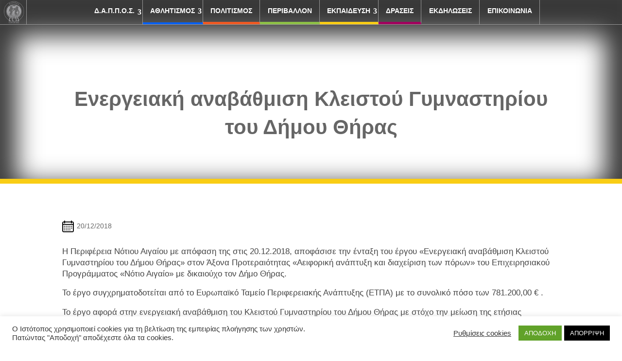

--- FILE ---
content_type: text/html; charset=UTF-8
request_url: https://dappos-santorini.com/energeiaki-anavathmisi-kleistou-gymnastiriou-tou-dimou-thiras/
body_size: 23479
content:
<!DOCTYPE html><html lang="el"><head><meta charset="UTF-8" /><meta http-equiv="X-UA-Compatible" content="IE=edge"><link rel="pingback" href="https://tapthiras.gr/xmlrpc.php" /> <script defer src="[data-uri]"></script> <script defer src="[data-uri]"></script><meta name='robots' content='index, follow, max-image-preview:large, max-snippet:-1, max-video-preview:-1' /><title>Ενεργειακή αναβάθμιση Κλειστού Γυμναστηρίου του Δήμου Θήρας - Δ.Α.Π.Π.Ο.Σ</title><link rel="canonical" href="https://tapthiras.gr/energeiaki-anavathmisi-kleistou-gymnastiriou-tou-dimou-thiras/" /><meta property="og:locale" content="el_GR" /><meta property="og:type" content="article" /><meta property="og:title" content="Ενεργειακή αναβάθμιση Κλειστού Γυμναστηρίου του Δήμου Θήρας - Δ.Α.Π.Π.Ο.Σ" /><meta property="og:description" content="Η Περιφέρεια Νότιου Αιγαίου με απόφαση της στις 20.12.2018, αποφάσισε την ένταξη του έργου «Ενεργειακή αναβάθμιση Κλειστού Γυμναστηρίου του Δήμου Θήρας» στον Άξονα Προτεραιότητας «Αειφορική ανάπτυξη και διαχείριση των πόρων» [&hellip;]" /><meta property="og:url" content="https://tapthiras.gr/energeiaki-anavathmisi-kleistou-gymnastiriou-tou-dimou-thiras/" /><meta property="og:site_name" content="Δ.Α.Π.Π.Ο.Σ" /><meta property="article:published_time" content="2018-12-20T16:53:43+00:00" /><meta property="article:modified_time" content="2021-07-02T07:57:55+00:00" /><meta property="og:image" content="https://tapthiras.gr/wp-content/uploads/2020/11/121816439_1017169382069101_4254027231916985487_n.jpg" /><meta property="og:image:width" content="891" /><meta property="og:image:height" content="960" /><meta property="og:image:type" content="image/jpeg" /><meta name="author" content="dappossantorini" /><meta name="twitter:card" content="summary_large_image" /><meta name="twitter:label1" content="Συντάχθηκε από" /><meta name="twitter:data1" content="dappossantorini" /><meta name="twitter:label2" content="Εκτιμώμενος χρόνος ανάγνωσης" /><meta name="twitter:data2" content="2 λεπτά" /> <script type="application/ld+json" class="yoast-schema-graph">{"@context":"https://schema.org","@graph":[{"@type":"WebPage","@id":"https://tapthiras.gr/energeiaki-anavathmisi-kleistou-gymnastiriou-tou-dimou-thiras/","url":"https://tapthiras.gr/energeiaki-anavathmisi-kleistou-gymnastiriou-tou-dimou-thiras/","name":"Ενεργειακή αναβάθμιση Κλειστού Γυμναστηρίου του Δήμου Θήρας - Δ.Α.Π.Π.Ο.Σ","isPartOf":{"@id":"https://tapthiras.gr/#website"},"primaryImageOfPage":{"@id":"https://tapthiras.gr/energeiaki-anavathmisi-kleistou-gymnastiriou-tou-dimou-thiras/#primaryimage"},"image":{"@id":"https://tapthiras.gr/energeiaki-anavathmisi-kleistou-gymnastiriou-tou-dimou-thiras/#primaryimage"},"thumbnailUrl":"https://tapthiras.gr/wp-content/uploads/2020/11/121816439_1017169382069101_4254027231916985487_n.jpg","datePublished":"2018-12-20T16:53:43+00:00","dateModified":"2021-07-02T07:57:55+00:00","author":{"@id":"https://tapthiras.gr/#/schema/person/86bdf68aa959e7d03ef06aa9fbbfb1b1"},"breadcrumb":{"@id":"https://tapthiras.gr/energeiaki-anavathmisi-kleistou-gymnastiriou-tou-dimou-thiras/#breadcrumb"},"inLanguage":"el","potentialAction":[{"@type":"ReadAction","target":["https://tapthiras.gr/energeiaki-anavathmisi-kleistou-gymnastiriou-tou-dimou-thiras/"]}]},{"@type":"ImageObject","inLanguage":"el","@id":"https://tapthiras.gr/energeiaki-anavathmisi-kleistou-gymnastiriou-tou-dimou-thiras/#primaryimage","url":"https://tapthiras.gr/wp-content/uploads/2020/11/121816439_1017169382069101_4254027231916985487_n.jpg","contentUrl":"https://tapthiras.gr/wp-content/uploads/2020/11/121816439_1017169382069101_4254027231916985487_n.jpg","width":891,"height":960},{"@type":"BreadcrumbList","@id":"https://tapthiras.gr/energeiaki-anavathmisi-kleistou-gymnastiriou-tou-dimou-thiras/#breadcrumb","itemListElement":[{"@type":"ListItem","position":1,"name":"Home","item":"https://tapthiras.gr/"},{"@type":"ListItem","position":2,"name":"Ενεργειακή αναβάθμιση Κλειστού Γυμναστηρίου του Δήμου Θήρας"}]},{"@type":"WebSite","@id":"https://tapthiras.gr/#website","url":"https://tapthiras.gr/","name":"Δ.Α.Π.Π.Ο.Σ","description":"Δημοτικός Αθλητικός Πολιτιστικός Περιβαλλοντικός Οργανισμός Σαντορίνης","potentialAction":[{"@type":"SearchAction","target":{"@type":"EntryPoint","urlTemplate":"https://tapthiras.gr/?s={search_term_string}"},"query-input":"required name=search_term_string"}],"inLanguage":"el"},{"@type":"Person","@id":"https://tapthiras.gr/#/schema/person/86bdf68aa959e7d03ef06aa9fbbfb1b1","name":"dappossantorini","image":{"@type":"ImageObject","inLanguage":"el","@id":"https://tapthiras.gr/#/schema/person/image/","url":"https://secure.gravatar.com/avatar/48c2449574febd5bda75c48086686b8c?s=96&d=mm&r=g","contentUrl":"https://secure.gravatar.com/avatar/48c2449574febd5bda75c48086686b8c?s=96&d=mm&r=g","caption":"dappossantorini"},"url":"https://tapthiras.gr/author/dappossantorini/"}]}</script> <link rel='dns-prefetch' href='//tapthiras.gr' /><link rel='dns-prefetch' href='//cdn.jsdelivr.net' /><link rel='dns-prefetch' href='//fonts.googleapis.com' /><link rel="alternate" type="application/rss+xml" title="Ροή RSS &raquo; Δ.Α.Π.Π.Ο.Σ" href="https://tapthiras.gr/feed/" /><link rel="alternate" type="application/rss+xml" title="Ροή Σχολίων &raquo; Δ.Α.Π.Π.Ο.Σ" href="https://tapthiras.gr/comments/feed/" /><link rel="alternate" type="text/calendar" title="Δ.Α.Π.Π.Ο.Σ &raquo; iCal Feed" href="https://tapthiras.gr/ekdiloseis/?ical=1" /><link rel="alternate" type="application/rss+xml" title="Ροή Σχολίων Δ.Α.Π.Π.Ο.Σ &raquo; Ενεργειακή αναβάθμιση Κλειστού Γυμναστηρίου του Δήμου Θήρας" href="https://tapthiras.gr/energeiaki-anavathmisi-kleistou-gymnastiriou-tou-dimou-thiras/feed/" /> <script defer src="[data-uri]"></script> <meta content="Divi Child v.1.0.0" name="generator"/><style type="text/css">img.wp-smiley,
img.emoji {
	display: inline !important;
	border: none !important;
	box-shadow: none !important;
	height: 1em !important;
	width: 1em !important;
	margin: 0 0.07em !important;
	vertical-align: -0.1em !important;
	background: none !important;
	padding: 0 !important;
}</style><link rel='stylesheet' id='mec-select2-style-css' href='https://tapthiras.gr/wp-content/plugins/modern-events-calendar/assets/packages/select2/select2.min.css?ver=5.15.0' type='text/css' media='all' /><link rel='stylesheet' id='mec-font-icons-css' href='https://tapthiras.gr/wp-content/cache/autoptimize/autoptimize_single_1c9c25ab8ae0ce5dbdb98cd0808e973a.php?ver=6.2.8' type='text/css' media='all' /><link rel='stylesheet' id='mec-frontend-style-css' href='https://tapthiras.gr/wp-content/plugins/modern-events-calendar/assets/css/frontend.min.css?ver=5.15.0' type='text/css' media='all' /><link rel='stylesheet' id='mec-tooltip-style-css' href='https://tapthiras.gr/wp-content/cache/autoptimize/autoptimize_single_b15ef24270546e5fe896d3ea387ea134.php?ver=6.2.8' type='text/css' media='all' /><link rel='stylesheet' id='mec-tooltip-shadow-style-css' href='https://tapthiras.gr/wp-content/plugins/modern-events-calendar/assets/packages/tooltip/tooltipster-sideTip-shadow.min.css?ver=6.2.8' type='text/css' media='all' /><link rel='stylesheet' id='mec-featherlight-style-css' href='https://tapthiras.gr/wp-content/cache/autoptimize/autoptimize_single_513382a9289a46f26896cd7c42ae34dc.php?ver=6.2.8' type='text/css' media='all' /><link rel='stylesheet' id='mec-lity-style-css' href='https://tapthiras.gr/wp-content/plugins/modern-events-calendar/assets/packages/lity/lity.min.css?ver=6.2.8' type='text/css' media='all' /><link rel='stylesheet' id='contact-form-7-css' href='https://tapthiras.gr/wp-content/cache/autoptimize/autoptimize_single_0e4a098f3f6e3faede64db8b9da80ba2.php?ver=5.7.7' type='text/css' media='all' /><link rel='stylesheet' id='cookie-law-info-css' href='https://tapthiras.gr/wp-content/cache/autoptimize/autoptimize_single_20e8490fab0dcf7557a5c8b54494db6f.php?ver=3.2.4' type='text/css' media='all' /><link rel='stylesheet' id='cookie-law-info-gdpr-css' href='https://tapthiras.gr/wp-content/cache/autoptimize/autoptimize_single_359aca8a88b2331aa34ac505acad9911.php?ver=3.2.4' type='text/css' media='all' /><link rel='stylesheet' id='wpa-css-css' href='https://tapthiras.gr/wp-content/cache/autoptimize/autoptimize_single_a0b823f7ab1f0a3a563fb10c3664d2a6.php?ver=2.2.02' type='text/css' media='all' /><link rel='stylesheet' id='wp-pagenavi-css' href='https://tapthiras.gr/wp-content/cache/autoptimize/autoptimize_single_73d29ecb3ae4eb2b78712fab3a46d32d.php?ver=2.70' type='text/css' media='all' /><link rel='stylesheet' id='parent-style-css' href='https://tapthiras.gr/wp-content/cache/autoptimize/autoptimize_single_d5b79169b9937012b0f2666aef17e396.php?ver=6.2.8' type='text/css' media='all' /><link rel='stylesheet' id='divi-style-css' href='https://tapthiras.gr/wp-content/cache/autoptimize/autoptimize_single_179f2673d57224f93e3a3dad5f3e57b1.php?ver=6.2.8' type='text/css' media='all' /><link rel='stylesheet' id='et-builder-googlefonts-cached-css' href='https://fonts.googleapis.com/css?family=Play%3Aregular%2C700&#038;ver=6.2.8#038;subset=latin,latin-ext' type='text/css' media='all' /><link rel='stylesheet' id='fancybox-css' href='https://tapthiras.gr/wp-content/plugins/easy-fancybox/fancybox/1.5.4/jquery.fancybox.min.css?ver=6.2.8' type='text/css' media='screen' /><style id='fancybox-inline-css' type='text/css'>#fancybox-outer{background:#ffffff}#fancybox-content{background:#ffffff;border-color:#ffffff;color:#000000;}#fancybox-title,#fancybox-title-float-main{color:#fff}</style><link rel='stylesheet' id='divi-child-style-css' href='https://tapthiras.gr/wp-content/cache/autoptimize/autoptimize_single_179f2673d57224f93e3a3dad5f3e57b1.php?ver=0.0.8' type='text/css' media='all' /><link rel='stylesheet' id='dashicons-css' href='https://tapthiras.gr/wp-includes/css/dashicons.min.css?ver=6.2.8' type='text/css' media='all' /> <script type='text/javascript' src='https://tapthiras.gr/wp-includes/js/jquery/jquery.min.js?ver=3.6.4' id='jquery-core-js'></script> <script defer type='text/javascript' src='https://tapthiras.gr/wp-includes/js/jquery/jquery-migrate.min.js?ver=3.4.0' id='jquery-migrate-js'></script> <script defer id="mec-frontend-script-js-extra" src="[data-uri]"></script> <script defer type='text/javascript' src='https://tapthiras.gr/wp-content/cache/autoptimize/autoptimize_single_a6bf50dc1358a3df971bc1ed3856a64d.php?ver=5.15.0' id='mec-frontend-script-js'></script> <script defer type='text/javascript' src='https://tapthiras.gr/wp-content/cache/autoptimize/autoptimize_single_df87e9607d28da34c4977218df375aba.php?ver=5.15.0' id='mec-events-script-js'></script> <script defer id="cookie-law-info-js-extra" src="[data-uri]"></script> <script defer type='text/javascript' src='https://tapthiras.gr/wp-content/cache/autoptimize/autoptimize_single_c5592a6fda4d0b779f56db2d5ddac010.php?ver=3.2.4' id='cookie-law-info-js'></script> <script defer type='text/javascript' src='//cdn.jsdelivr.net/npm/es6-promise@4/dist/es6-promise.auto.min.js?ver=6.2.8' id='es6-promise-js'></script> <script defer id="et-core-api-spam-recaptcha-js-extra" src="[data-uri]"></script> <script defer type='text/javascript' src='https://tapthiras.gr/wp-content/cache/autoptimize/autoptimize_single_92dc42790a6d4f5f3b673548025baa03.php?ver=6.2.8' id='et-core-api-spam-recaptcha-js'></script> <link rel="https://api.w.org/" href="https://tapthiras.gr/wp-json/" /><link rel="alternate" type="application/json" href="https://tapthiras.gr/wp-json/wp/v2/posts/3169" /><link rel="EditURI" type="application/rsd+xml" title="RSD" href="https://tapthiras.gr/xmlrpc.php?rsd" /><link rel="wlwmanifest" type="application/wlwmanifest+xml" href="https://tapthiras.gr/wp-includes/wlwmanifest.xml" /><meta name="generator" content="WordPress 6.2.8" /><link rel='shortlink' href='https://tapthiras.gr/?p=3169' /><link rel="alternate" type="application/json+oembed" href="https://tapthiras.gr/wp-json/oembed/1.0/embed?url=https%3A%2F%2Ftapthiras.gr%2Fenergeiaki-anavathmisi-kleistou-gymnastiriou-tou-dimou-thiras%2F" /><link rel="alternate" type="text/xml+oembed" href="https://tapthiras.gr/wp-json/oembed/1.0/embed?url=https%3A%2F%2Ftapthiras.gr%2Fenergeiaki-anavathmisi-kleistou-gymnastiriou-tou-dimou-thiras%2F&#038;format=xml" /><meta name="et-api-version" content="v1"><meta name="et-api-origin" content="https://tapthiras.gr"><link rel="https://theeventscalendar.com/" href="https://tapthiras.gr/wp-json/tribe/tickets/v1/" /><meta name="tec-api-version" content="v1"><meta name="tec-api-origin" content="https://tapthiras.gr"><link rel="alternate" href="https://tapthiras.gr/wp-json/tribe/events/v1/" /><script defer type="text/javascript" src="//tapthiras.gr/?wordfence_syncAttackData=1769975163.2485"></script><meta name="viewport" content="width=device-width, initial-scale=1.0, maximum-scale=1.0, user-scalable=0" /><link rel="icon" href="https://tapthiras.gr/wp-content/uploads/2020/11/cropped-logo-1-32x32.png" sizes="32x32" /><link rel="icon" href="https://tapthiras.gr/wp-content/uploads/2020/11/cropped-logo-1-192x192.png" sizes="192x192" /><link rel="apple-touch-icon" href="https://tapthiras.gr/wp-content/uploads/2020/11/cropped-logo-1-180x180.png" /><meta name="msapplication-TileImage" content="https://tapthiras.gr/wp-content/uploads/2020/11/cropped-logo-1-270x270.png" /><link rel="stylesheet" id="et-divi-customizer-global-cached-inline-styles" href="https://tapthiras.gr/wp-content/et-cache/global/et-divi-customizer-global-17273515046389.min.css" onerror="et_core_page_resource_fallback(this, true)" onload="et_core_page_resource_fallback(this)" /><link rel="stylesheet" id="et-core-unified-tb-828-3169-cached-inline-styles" href="https://tapthiras.gr/wp-content/et-cache/3169/et-core-unified-tb-828-3169-17274012187266.min.css" onerror="et_core_page_resource_fallback(this, true)" onload="et_core_page_resource_fallback(this)" /> <script defer src="https://www.googletagmanager.com/gtag/js?id=G-2NYGT4PMXW"></script> <script defer src="[data-uri]"></script> </head><body class="post-template-default single single-post postid-3169 single-format-standard et-tb-has-template et-tb-has-body tribe-no-js et_pb_button_helper_class et_fullwidth_nav et_fixed_nav et_show_nav et_primary_nav_dropdown_animation_fade et_secondary_nav_dropdown_animation_fade et_header_style_left et_pb_footer_columns4 et_cover_background et_pb_gutter osx et_pb_gutters3 et_divi_theme et-db et_minified_js et_minified_css tribe-theme-divi"><div id="page-container"><header id="main-header" data-height-onload="100"><div class="container clearfix et_menu_container"><div class="logo_container"> <span class="logo_helper"></span> <a href="https://tapthiras.gr/"> <img src="https://dappos-santorini.com/wp-content/uploads/2020/11/logo-1.png" alt="Δ.Α.Π.Π.Ο.Σ" id="logo" data-height-percentage="100" /> </a></div><div id="et-top-navigation" data-height="100" data-fixed-height="60"><nav id="top-menu-nav"><ul id="top-menu" class="nav"><li id="menu-item-1552" class="menu-item menu-item-type-custom menu-item-object-custom menu-item-has-children menu-item-1552"><a href="https://dappos-santorini.com/">Δ.Α.Π.Π.Ο.Σ.</a><ul class="sub-menu"><li id="menu-item-1551" class="menu-item menu-item-type-post_type menu-item-object-page menu-item-1551"><a href="https://tapthiras.gr/orama/">Όραμα</a></li><li id="menu-item-1550" class="menu-item menu-item-type-post_type menu-item-object-page menu-item-1550"><a href="https://tapthiras.gr/dioikisi/">Διοίκηση</a></li><li id="menu-item-88" class="menu-item menu-item-type-taxonomy menu-item-object-category current-post-ancestor current-menu-parent current-post-parent menu-item-88"><a href="https://tapthiras.gr/category/organismos/">Οργανισμός</a></li></ul></li><li id="menu-item-79" class="menu-item menu-item-type-taxonomy menu-item-object-category menu-item-has-children menu-item-79"><a href="https://tapthiras.gr/category/athlitismos/">ΑΘΛΗΤΙΣΜΟΣ</a><ul class="sub-menu"><li id="menu-item-80" class="menu-item menu-item-type-taxonomy menu-item-object-category menu-item-80"><a href="https://tapthiras.gr/category/athlitismos/basketball/">Basketball</a></li><li id="menu-item-83" class="menu-item menu-item-type-taxonomy menu-item-object-category menu-item-83"><a href="https://tapthiras.gr/category/athlitismos/podosfairo/">Ποδόσφαιρο</a></li><li id="menu-item-81" class="menu-item menu-item-type-taxonomy menu-item-object-category menu-item-81"><a href="https://tapthiras.gr/category/athlitismos/volley/">Βόλεϊ</a></li><li id="menu-item-84" class="menu-item menu-item-type-taxonomy menu-item-object-category menu-item-84"><a href="https://tapthiras.gr/category/athlitismos/programmata-ekgymnasis/">Προγράμματα εκγύμνασης</a></li><li id="menu-item-2826" class="menu-item menu-item-type-taxonomy menu-item-object-category menu-item-2826"><a href="https://tapthiras.gr/category/athlitismos/alla-sports/">Άλλα σπορ</a></li></ul></li><li id="menu-item-87" class="menu-item menu-item-type-taxonomy menu-item-object-category menu-item-87"><a href="https://tapthiras.gr/category/politismos/">ΠΟΛΙΤΙΣΜΟΣ</a></li><li id="menu-item-86" class="menu-item menu-item-type-taxonomy menu-item-object-category menu-item-86"><a href="https://tapthiras.gr/category/perivallon/">ΠΕΡΙΒΑΛΛΟΝ</a></li><li id="menu-item-1553" class="menu-item menu-item-type-taxonomy menu-item-object-category menu-item-has-children menu-item-1553"><a href="https://tapthiras.gr/category/ekpaideusi/">ΕΚΠΑΙΔΕΥΣΗ</a><ul class="sub-menu"><li id="menu-item-1554" class="menu-item menu-item-type-taxonomy menu-item-object-category menu-item-1554"><a href="https://tapthiras.gr/category/ekpaideusi/kykloforiaki-agogi/">Κυκλοφοριακή αγωγή</a></li><li id="menu-item-1555" class="menu-item menu-item-type-taxonomy menu-item-object-category menu-item-1555"><a href="https://tapthiras.gr/category/ekpaideusi/mousiki-kai-xoros/">Μουσική και Χορός</a></li><li id="menu-item-1556" class="menu-item menu-item-type-taxonomy menu-item-object-category menu-item-1556"><a href="https://tapthiras.gr/category/ekpaideusi/perivallontiki-agogi/">Περιβαλλοντική αγωγή</a></li></ul></li><li id="menu-item-85" class="menu-item menu-item-type-taxonomy menu-item-object-category menu-item-85"><a href="https://tapthiras.gr/category/draseis/">ΔΡΑΣΕΙΣ</a></li><li id="menu-item-89" class="menu-item menu-item-type-custom menu-item-object-custom menu-item-89"><a href="https://dappos-santorini.com/ekdiloseis">ΕΚΔΗΛΩΣΕΙΣ</a></li><li id="menu-item-75" class="menu-item menu-item-type-post_type menu-item-object-page menu-item-75"><a href="https://tapthiras.gr/epikoinonia/">ΕΠΙΚΟΙΝΩΝΙΑ</a></li></ul></nav><div id="et_mobile_nav_menu"><div class="mobile_nav closed"> <span class="select_page">Επιλογή Σελίδας</span> <span class="mobile_menu_bar mobile_menu_bar_toggle"></span></div></div></div></div><div class="et_search_outer"><div class="container et_search_form_container"><form role="search" method="get" class="et-search-form" action="https://tapthiras.gr/"> <input type="search" class="et-search-field" placeholder="Αναζήτηση &hellip;" value="" name="s" title="Αναζήτηση για:" /></form> <span class="et_close_search_field"></span></div></div></header><div id="et-main-area"><div id="main-content"><div id="et-boc" class="et-boc"><div class="et-l et-l--body"><div class="et_builder_inner_content et_pb_gutters3"><div id="syllogos_post_cover" class="et_pb_section et_pb_section_0_tb_body post_cover et_pb_with_background et_section_regular" ><div class="et_pb_row et_pb_row_0_tb_body"><div class="et_pb_column et_pb_column_4_4 et_pb_column_0_tb_body  et_pb_css_mix_blend_mode_passthrough et-last-child"><div class="et_pb_module et_pb_text et_pb_text_0_tb_body  et_pb_text_align_center et_pb_bg_layout_light"><div class="et_pb_text_inner">Ενεργειακή αναβάθμιση Κλειστού Γυμναστηρίου του Δήμου Θήρας</div></div></div></div></div><div class="et_pb_section et_pb_section_1_tb_body et_section_regular" ><div class="et_pb_row et_pb_row_1_tb_body"><div class="et_pb_column et_pb_column_4_4 et_pb_column_1_tb_body  et_pb_css_mix_blend_mode_passthrough et-last-child"><div class="et_pb_module et_pb_text et_pb_text_1_tb_body date_meta  et_pb_text_align_left et_pb_bg_layout_light"><div class="et_pb_text_inner">20/12/2018</div></div><div class="et_pb_module et_pb_post_content et_pb_post_content_0_tb_body post_content"><p>Η Περιφέρεια Νότιου Αιγαίου με απόφαση της στις 20.12.2018, αποφάσισε την ένταξη του έργου «Ενεργειακή αναβάθμιση Κλειστού Γυμναστηρίου του Δήμου Θήρας» στον Άξονα Προτεραιότητας «Αειφορική ανάπτυξη και διαχείριση των πόρων» του Επιχειρησιακού Προγράμματος «Νότιο Αιγαίο» με δικαιούχο τον Δήμο Θήρας.</p><p>Το έργο συγχρηματοδοτείται από το Ευρωπαϊκό Ταμείο Περιφερειακής Ανάπτυξης (ΕΤΠΑ) με το συνολικό πόσο των 781.200,00 € .</p><p>Το έργο αφορά στην ενεργειακή αναβάθμιση του Κλειστού Γυμναστηρίου του Δήμου Θήρας με στόχο την μείωση της ετήσιας κατανάλωσης πρωτογενούς ενέργειας των δημόσιων κτιρίων. Τα συγκεκριμένα κτίρια είναι γνωστά για τις υψηλές ενεργειακές τους απαιτήσεις, κυρίως σε κλιματισμό, λόγω του μεγάλου ύψους του αγωνιστικού χώρου. Ένεκα και της μεγάλης χρήσης του γυμναστηρίου, η απαίτηση για ενεργειακή και ποιοτική αναβάθμιση είναι επιτακτική.</p><p>Ο εργασίες που περιλαμβάνονται στην πράξη για την ενεργειακή αναβάθμιση του κτιρίου 2.350τμ από την ενεργειακή κατηγορία Δ στην κατηγορία Β+ είναι θερμομόνωση των τοίχων του γυμναστηρίου, αντικατάσταση των υφιστάμενων κουφωμάτων με νέα ενεργειακά, αντικατάσταση των ψυκτών που είναι εκτός λειτουργίας με έναν νέο υψηλής απόδοσης, εγκατάσταση ηλιακών συλλεκτών και Α/Θ για την παραγωγή του ζεστού νερού, εγκατάσταση Φ/Β πάνελ ονομαστικής ισχύος 10kWp, αλλαγή των φωτιστικών με νέα τεχνολογίας LED και εφαρμογή διατάξεων αυτοματισμού στην υφιστάμενη Κεντρική Κλιματιστική Μονάδα με στόχο την εξοικονόμηση ενέργειας.</p><p>Ακολουθεί η Απόφαση με θέμα: Ένταξη της Πράξης «Ενεργειακή αναβάθμιση κλειστού γυμναστηρίου του Δήμου Θήρας» με Κωδικό ΟΠΣ 5030511 στο Επιχειρησιακό Πρόγραμμα «Νότιο Αιγαίο 2014-2020».</p><p><a href="https://dappos-santorini.com/wp-content/uploads/2021/07/A_4173_20122018_Απόφαση-Ένταξης-5030511_6Ο7Γ7ΛΞ-ΥΡΟ.pdf" target="_blank" rel="noopener">Ένταξη της Πράξης «Ενεργειακή αναβάθμιση κλειστού γυμναστηρίου του Δήμου Θήρας» με Κωδικό ΟΠΣ 5030511 στο Επιχειρησιακό Πρόγραμμα «Νότιο Αιγαίο 2014-2020»</a></p><p>&nbsp;</p></div></div></div></div><div class="et_pb_section et_pb_section_2_tb_body posts_highlights_wrapper et_section_regular" ><div class="et_pb_row et_pb_row_2_tb_body"><div class="et_pb_column et_pb_column_4_4 et_pb_column_2_tb_body  et_pb_css_mix_blend_mode_passthrough et-last-child"><div class="et_pb_module et_pb_text et_pb_text_2_tb_body  et_pb_text_align_left et_pb_bg_layout_light"><div class="et_pb_text_inner"><h4 style="text-align: center;color:#f9cd15;">ΣΥΛΛΟΓΟΣ</h4><h3 style="text-align: center;">ΤΑ ΤΕΛΕΥΤΑΙΑ</h3></div></div><div class="et_pb_module et_pb_blog_0_tb_body posts_highlights et_pb_posts et_pb_bg_layout_light "><div class="et_pb_ajax_pagination_container"><article id="post-10780" class="et_pb_post clearfix et_pb_blog_item_0_0 post-10780 post type-post status-publish format-standard has-post-thumbnail hentry category-athlitismos category-alla-sports category-organismos"> <a href="https://tapthiras.gr/synantisi-ekprosopon-tou-dimou-thiras-me-ekprosopous-ti-p-o-mouatai/" class="entry-featured-image-url"><img src="https://tapthiras.gr/wp-content/uploads/2024/02/Συνάντηση-με-Π.Ο-Μουάιτάι-1080x675.jpg" alt="Συνάντηση Εκπροσώπων του Δήμου Θήρας με εκπροσώπους τη Π.Ο Μουάτάι" class="" width='1080' height='675' /></a><div class="content_wrapper"><h2 class="entry-title"><a href="https://tapthiras.gr/synantisi-ekprosopon-tou-dimou-thiras-me-ekprosopous-ti-p-o-mouatai/">Συνάντηση Εκπροσώπων του Δήμου Θήρας με εκπροσώπους τη Π.Ο Μουάτάι</a></h2><p class="post-meta"><span class="published">Φεβ 15, 2024</span> | 0 Σχόλια</p><div class="post-content"><div class="post-content-inner et_multi_view_hidden"><p>Την ευκαιρία να πραγματοποιήσουν μία συνάντηση γνωριμίας με εκπροσώπους της Πανελλήνιας Ομοσπονδίας Μουάτάι είχαν ο κ. Ζώτος Νίκος και ο κ. Κατσίπης...</p></div></div></div></article><article id="post-10749" class="et_pb_post clearfix et_pb_blog_item_0_1 post-10749 post type-post status-publish format-standard has-post-thumbnail hentry category-athlitismos category-volley category-organismos"> <a href="https://tapthiras.gr/sygcharitiria-stis-neanides-tou-a-o-thiras/" class="entry-featured-image-url"><img src="https://tapthiras.gr/wp-content/uploads/2024/02/F4-k.20-ΑΟ-Θήρας-1080x675.jpg" alt="Συγχαρητήρια στις Νεάνιδες του Α.Ο Θήρας" class="" width='1080' height='675' /></a><div class="content_wrapper"><h2 class="entry-title"><a href="https://tapthiras.gr/sygcharitiria-stis-neanides-tou-a-o-thiras/">Συγχαρητήρια στις Νεάνιδες του Α.Ο Θήρας</a></h2><p class="post-meta"><span class="published">Φεβ 12, 2024</span> | 0 Σχόλια</p><div class="post-content"><div class="post-content-inner et_multi_view_hidden"><p>Ο Αντιδήμαρχος Πολιτισμού και Αθλητισμού του Δήμου Θήρας κ. Τζούρος Ελευθέριος συγχαίρει τις αθλήτριες, το τεχνικό επιτελείο και τη Διοίκηση του Α.Ο...</p></div></div></div></article><article id="post-10563" class="et_pb_post clearfix et_pb_blog_item_0_2 post-10563 post type-post status-publish format-standard has-post-thumbnail hentry category-draseis category-organismos"> <a href="https://tapthiras.gr/o-antidimarchos-politismou-athlitismou-sti-kopi-pitas-tis-a-e-s/" class="entry-featured-image-url"><img src="https://tapthiras.gr/wp-content/uploads/2024/01/2024.01.23-1080x675.jpg" alt="Ο Αντιδήμαρχος Πολιτισμού &#038; Αθλητισμού στη κοπή πίτας της Α.Ε.Σ" class="" width='1080' height='675' /></a><div class="content_wrapper"><h2 class="entry-title"><a href="https://tapthiras.gr/o-antidimarchos-politismou-athlitismou-sti-kopi-pitas-tis-a-e-s/">Ο Αντιδήμαρχος Πολιτισμού &#038; Αθλητισμού στη κοπή πίτας της Α.Ε.Σ</a></h2><p class="post-meta"><span class="published">Ιαν 23, 2024</span> | 0 Σχόλια</p><div class="post-content"><div class="post-content-inner et_multi_view_hidden"><p>Στην τελετή της κοπής της πρωτοχρονιάτικης πίτας της Αθλητικής Ένωσης Σαντορίνης βρέθηκε το Σάββατο 20 Ιανουαρίου 2024 ο Αντιδήμαρχος Πολιτισμού,...</p></div></div></div></article></div></div></div></div></div></div></div></div></div><footer id="main-footer"><div class="container"><div id="footer-widgets" class="clearfix"><div class="footer-widget"><div id="text-2" class="fwidget et_pb_widget widget_text"><div class="textwidget"><p><img decoding="async" loading="lazy" class="wp-image-90 size-thumbnail aligncenter" src="https://dappos-santorini.com/wp-content/uploads/2020/11/logo-1-150x150.png" alt="" width="150" height="150" /></p></div></div></div><div class="footer-widget"><div id="text-3" class="fwidget et_pb_widget widget_text"><div class="textwidget"><p>Δημοτικός Αθλητικός Πολιτιστικός Περιβαλλοντικός Οργανισμός Σαντορίνης</p><p>Καρτεράδος, Θήρα<br /> ΤΚ 84700</p><p><a href="mailto:info@dappos-santorini.com">info@dappos-santorini.com</a></p><p>Τηλ: <a href="tel:2286024828">2286 024828</a><br /> Fax: 2286 024317</p><p>Ωράριο λειτουργίας γραμματείας: <strong>Καθημερινά από τις 08.30-15:00.</strong></p></div></div></div><div class="footer-widget"><div id="custom_html-3" class="widget_text fwidget et_pb_widget widget_custom_html"><div class="textwidget custom-html-widget"><h3 style="color: #fff">Ακολουθήστε μας</h3><br><div class="social"><ul><li><a href="https://www.facebook.com/dappos.gr" target="_blank" rel="noopener"><i class="fa fa-facebook"></i></a></li><li><a href="https://www.instagram.com/dappos_santorini/?hl=en" target="_blank" rel="noopener"><i class="fa fa-instagram"></i></a></li></ul></div></div></div></div><div class="footer-widget"></div></div></div><div id="et-footer-nav"><div class="container"><ul id="menu-main-el" class="bottom-nav"><li class="menu-item menu-item-type-custom menu-item-object-custom menu-item-1552"><a href="https://dappos-santorini.com/">Δ.Α.Π.Π.Ο.Σ.</a></li><li class="menu-item menu-item-type-taxonomy menu-item-object-category menu-item-79"><a href="https://tapthiras.gr/category/athlitismos/">ΑΘΛΗΤΙΣΜΟΣ</a></li><li class="menu-item menu-item-type-taxonomy menu-item-object-category menu-item-87"><a href="https://tapthiras.gr/category/politismos/">ΠΟΛΙΤΙΣΜΟΣ</a></li><li class="menu-item menu-item-type-taxonomy menu-item-object-category menu-item-86"><a href="https://tapthiras.gr/category/perivallon/">ΠΕΡΙΒΑΛΛΟΝ</a></li><li class="menu-item menu-item-type-taxonomy menu-item-object-category menu-item-1553"><a href="https://tapthiras.gr/category/ekpaideusi/">ΕΚΠΑΙΔΕΥΣΗ</a></li><li class="menu-item menu-item-type-taxonomy menu-item-object-category menu-item-85"><a href="https://tapthiras.gr/category/draseis/">ΔΡΑΣΕΙΣ</a></li><li class="menu-item menu-item-type-custom menu-item-object-custom menu-item-89"><a href="https://dappos-santorini.com/ekdiloseis">ΕΚΔΗΛΩΣΕΙΣ</a></li><li class="menu-item menu-item-type-post_type menu-item-object-page menu-item-75"><a href="https://tapthiras.gr/epikoinonia/">ΕΠΙΚΟΙΝΩΝΙΑ</a></li></ul></div></div><div id="footer-bottom"><div class="container clearfix"><div id="footer-info"><a href="https://dappos-santorini.com/oroi-chrisis/">ΟΡΟΙ ΧΡΗΣΗΣ</a> | © COPYRIGHT 2021 – DESIGNED &amp; DEVELOPED BY <a href="http://cookiesagency.gr/" target="_blank">COOKIES AGENCY</a></div></div></div></footer></div></div><div id="cookie-law-info-bar" data-nosnippet="true"><span><div class="cli-bar-container cli-style-v2"><div class="cli-bar-message">Ο Ιστότοπος χρησιμοποιεί cookies για τη βελτίωση της εμπειρίας πλοήγησης των χρηστών.<br /> Πατώντας "Αποδοχή" αποδέχεστε όλα τα cookies.</div><div class="cli-bar-btn_container"><a role='button' class="cli_settings_button" style="margin:0px 10px 0px 5px">Ρυθμίσεις cookies</a><a role='button' data-cli_action="accept" id="cookie_action_close_header" class="medium cli-plugin-button cli-plugin-main-button cookie_action_close_header cli_action_button wt-cli-accept-btn">ΑΠΟΔΟΧΗ</a><a role='button' id="cookie_action_close_header_reject" class="medium cli-plugin-button cli-plugin-main-button cookie_action_close_header_reject cli_action_button wt-cli-reject-btn" data-cli_action="reject">ΑΠΟΡΡΙΨΗ</a></div></div></span></div><div id="cookie-law-info-again" data-nosnippet="true"><span id="cookie_hdr_showagain">Πολιτική Cookies</span></div><div class="cli-modal" data-nosnippet="true" id="cliSettingsPopup" tabindex="-1" role="dialog" aria-labelledby="cliSettingsPopup" aria-hidden="true"><div class="cli-modal-dialog" role="document"><div class="cli-modal-content cli-bar-popup"> <button type="button" class="cli-modal-close" id="cliModalClose"> <svg class="" viewBox="0 0 24 24"><path d="M19 6.41l-1.41-1.41-5.59 5.59-5.59-5.59-1.41 1.41 5.59 5.59-5.59 5.59 1.41 1.41 5.59-5.59 5.59 5.59 1.41-1.41-5.59-5.59z"></path><path d="M0 0h24v24h-24z" fill="none"></path></svg> <span class="wt-cli-sr-only">Close</span> </button><div class="cli-modal-body"><div class="cli-container-fluid cli-tab-container"><div class="cli-row"><div class="cli-col-12 cli-align-items-stretch cli-px-0"><div class="cli-privacy-overview"><h4>Σύνοψη</h4><div class="cli-privacy-content"><div class="cli-privacy-content-text"><span style="font-weight: 400">Ο Ιστότοπος χρησιμοποιεί cookies για τη βελτίωση της εμπειρίας πλοήγησης των χρηστών.</span><br /> <br /> <span style="font-weight: 400">Τα «cookies» είναι μικρά αρχεία με πληροφορίες που o εξυπηρετητής ιστού αποθηκεύει στον υπολογιστή ενός χρήστη, ώστε κάθε φορά που ο χρήστης συνδέεται στην ιστοσελίδα, η τελευταία να ανακτά τις εν λόγω πληροφορίες και να προσφέρει στο χρήστη σχετικές με αυτές υπηρεσίες.</span><br /> <br /> <span style="font-weight: 400">Τα cookies του Ιστοτόπου μας διακρίνονται σε τρεις κατηγορίες:</span><br /><ol><br /><li style="font-weight: 400"><span style="font-weight: 400">Αναγκαία cookies – cookies λειτουργικότητας: Είναι απαραίτητα για τη λειτουργία του Ιστοτόπου και τη βελτίωση της χρηστικότητάς του. </span></li><br /><li style="font-weight: 400"><span style="font-weight: 400">Στατιστικά cookies: Μας βοηθούν να κατανοήσουμε τον τρόπο που οι επισκέπτες αλληλεπιδρούν με τις σελίδες συλλέγοντας ανώνυμες πληροφορίες.</span> <span style="font-weight: 400">Για παράδειγμα, μας επιτρέπει να γνωρίζουμε ποιες σελίδες επισκέπτονται οι επισκέπτες συχνότερα και αν λαμβάνουν μηνύματα σφάλματος.</span></li><br /><li style="font-weight: 400"><span style="font-weight: 400">Cookies Προώθησης – Marketing Cookies:  Διευκολύνουν την εμφάνιση διαφημίσεων που είναι πιο ενδιαφέρουσες και ελκυστικές για κάθε χρήστη.</span></li><br /></ol><br /> <span style="font-weight: 400"> Οι νομικές βάσεις επεξεργασίας των δεδομένων που συλλέγονται μέσω των cookies είναι α) η συγκατάθεση των χρηστών, β) η εκπλήρωση των συμβατικών σκοπών ή η λήψη μέτρων κατ’ αίτηση ενός χρήστη, γ) τα έννομα συμφέροντα της Εταιρείας μας.</span><br /> <br /> <span style="font-weight: 400">Τα cookies αποθηκεύονται στον υπολογιστή των χρηστών, οι οποίοι μπορούν να ελέγχουν πλήρως την εφαρμογή τους. Οι χρήστες μπορούν να απενεργοποιούν ή να περιορίζουν τα cookies τροποποιώντας τις ρυθμίσεις του φυλλομετρητή τους. Η συγκεκριμένη διαδικασία μπορεί να πραγματοποιείται και αυτοματοποιημένα. Εντούτοις, επισημαίνουμε πως η άρνηση της χρήσης cookies ενδέχεται να περιορίσει την απόδοση και τη λειτουργικότητα του Ιστοτόπου μας.</span><br /> <br /> <span style="font-weight: 400">Για αναλυτικές πληροφορίες σχετικά με τη συλλογή και επεξεργασία προσωπικών δεδομένων από την Εταιρεία μας, συμβουλευτείτε την Ειδοποίηση Προστασίας Δεδομένων.</span><br /> <br /> <span style="font-weight: 400">Το παρόν έγγραφο ενημερώθηκε στις 22/06/2021:</span><br /><table><br /><tbody><br /><tr><br /><td colspan="5"><b>Αναγκαία</b></td><br /></tr><br /><tr><br /><td><b> Όνομα</b></td><br /><td><b>Πάροχος</b></td><br /><td><b>Σκοπός</b></td><br /><td><b>Λήξη</b></td><br /><td><b>Τύπος</b></td><br /></tr><br /><tr><br /><td><span style="font-weight: 400">CONSENT</span></td><br /><td><span style="font-weight: 400">youtube.com</span></td><br /><td><span style="font-weight: 400">Used to detect if the visitor has accepted the marketing category in the cookie banner. This cookie is necessary for GDPR-compliance of the website.</span></td><br /><td><span style="font-weight: 400">6061 days</span></td><br /><td><span style="font-weight: 400">3</span><span style="font-weight: 400">rd</span><span style="font-weight: 400"> party</span></td><br /></tr><br /><tr><br /><td><span style="font-weight: 400">CookieConsent</span></td><br /><td><span style="font-weight: 400">dappos-santorini.com</span></td><br /><td><span style="font-weight: 400">Stores the user's cookie consent state for the current domain</span></td><br /><td><span style="font-weight: 400">1 year</span></td><br /><td><span style="font-weight: 400">Internal</span></td><br /></tr><br /><tr><br /><td><span style="font-weight: 400">cookielawinfo-checkbox-necessary</span></td><br /><td><span style="font-weight: 400">dappos-santorini.com</span></td><br /><td><span style="font-weight: 400">Determines whether the user has accepted the cookie consent box.</span></td><br /><td><span style="font-weight: 400">1 year</span></td><br /><td><span style="font-weight: 400">Internal</span></td><br /></tr><br /><tr><br /><td><span style="font-weight: 400">cookielawinfo-checkbox-non-necessary</span></td><br /><td><span style="font-weight: 400">dappos-santorini.com</span></td><br /><td><span style="font-weight: 400">Determines whether the user has accepted the cookie consent box.</span></td><br /><td><span style="font-weight: 400">1 year</span></td><br /><td><span style="font-weight: 400">Internal</span></td><br /></tr><br /><tr><br /><td><span style="font-weight: 400">test_cookie</span></td><br /><td><span style="font-weight: 400">doubleclick.net</span></td><br /><td><span style="font-weight: 400">Used to check if the user's browser supports cookies.</span></td><br /><td><span style="font-weight: 400">1 day</span></td><br /><td><span style="font-weight: 400">Internal</span></td><br /></tr><br /><tr><br /><td colspan="5"><b>Στατιστικά</b></td><br /></tr><br /><tr><br /><td><span style="font-weight: 400">_ga</span></td><br /><td><span style="font-weight: 400">dappos-santorini.com</span></td><br /><td><span style="font-weight: 400">Registers a unique ID that is used to generate statistical data on how the visitor uses the website</span></td><br /><td><span style="font-weight: 400">2 years</span></td><br /><td><span style="font-weight: 400">Internal</span></td><br /></tr><br /><tr><br /><td><span style="font-weight: 400">_gat</span></td><br /><td><span style="font-weight: 400">dappos-santorini.com</span></td><br /><td><span style="font-weight: 400">Used by Google Analytics to throttle request rate </span></td><br /><td><span style="font-weight: 400">1 day</span></td><br /><td><span style="font-weight: 400">Internal</span></td><br /></tr><br /><tr><br /><td><span style="font-weight: 400">_gid</span></td><br /><td><span style="font-weight: 400">dappos-santorini.com</span></td><br /><td><span style="font-weight: 400">Registers a unique ID that is used to generate statistical data on how the visitor uses the website.</span></td><br /><td><span style="font-weight: 400">1 day</span></td><br /><td><span style="font-weight: 400">Internal</span></td><br /></tr><br /><tr><br /><td colspan="5"><b>Προώθησης</b></td><br /></tr><br /><tr><br /><td><span style="font-weight: 400">IDE</span></td><br /><td><span style="font-weight: 400">doubleclick.net</span></td><br /><td><span style="font-weight: 400">used by Google DoubleClick to register and report the website user's actions after viewing or clicking one of the advertiser's ads with the purpose of measuring the efficacy of an ad and to present targeted ads to the user.</span></td><br /><td><span style="font-weight: 400">1 year</span></td><br /><td><span style="font-weight: 400">3rd party</span></td><br /></tr><br /><tr><br /><td><span style="font-weight: 400">VISITOR_INFO1_LIVE</span></td><br /><td><span style="font-weight: 400">youtube.com</span></td><br /><td><span style="font-weight: 400">Tries to estimate the users' bandwidth on pages with integrated YouTube videos.</span></td><br /><td><span style="font-weight: 400">179 days</span></td><br /><td><span style="font-weight: 400">3</span><span style="font-weight: 400">rd</span><span style="font-weight: 400"> party</span></td><br /></tr><br /><tr><br /><td><span style="font-weight: 400">YSC</span></td><br /><td><span style="font-weight: 400">youtube.com</span></td><br /><td><span style="font-weight: 400">Registers a unique ID to keep statistics of what videos from YouTube the user has seen.</span></td><br /><td><span style="font-weight: 400">Session</span></td><br /><td><span style="font-weight: 400">3rd party</span></td><br /></tr><br /><tr><br /><td><span style="font-weight: 400">yt.innertube::nextId</span></td><br /><td><span style="font-weight: 400">youtube.com</span></td><br /><td><span style="font-weight: 400">Registers a unique ID to keep statistics of what videos from YouTube the user has seen.</span></td><br /><td><span style="font-weight: 400">Persistent</span></td><br /><td><span style="font-weight: 400">3</span><span style="font-weight: 400">rd</span><span style="font-weight: 400"> party</span></td><br /></tr><br /><tr><br /><td><span style="font-weight: 400">yt.innertube::requests</span></td><br /><td><span style="font-weight: 400">youtube.com</span></td><br /><td><span style="font-weight: 400">Registers a unique ID to keep statistics of what videos from YouTube the user has seen.</span></td><br /><td><span style="font-weight: 400">Persistent</span></td><br /><td><span style="font-weight: 400">3rd party</span></td><br /></tr><br /><tr><br /><td><span style="font-weight: 400">yt-remote-cast-available</span></td><br /><td><span style="font-weight: 400">youtube.com</span></td><br /><td><span style="font-weight: 400">Unclassified</span></td><br /><td><span style="font-weight: 400">Session</span></td><br /><td><span style="font-weight: 400">3rd party</span></td><br /></tr><br /><tr><br /><td><span style="font-weight: 400">yt-remote-cast-installed</span></td><br /><td><span style="font-weight: 400">YouTube</span></td><br /><td><span style="font-weight: 400">Stores the user's video player preferences using embedded YouTube video</span></td><br /><td><span style="font-weight: 400">Session</span></td><br /><td><span style="font-weight: 400">3rd party</span></td><br /></tr><br /><tr><br /><td><span style="font-weight: 400">yt-remote-connected-devices</span></td><br /><td><span style="font-weight: 400">YouTube</span></td><br /><td><span style="font-weight: 400">Stores the user's video player preferences using embedded YouTube video</span></td><br /><td><span style="font-weight: 400">Persistent</span></td><br /><td><span style="font-weight: 400">3rd party</span></td><br /></tr><br /><tr><br /><td><span style="font-weight: 400">yt-remote-device-id</span></td><br /><td><span style="font-weight: 400">YouTube</span></td><br /><td><span style="font-weight: 400">Stores the user's video player preferences using embedded YouTube video</span></td><br /><td><span style="font-weight: 400">Persistent</span></td><br /><td><span style="font-weight: 400">3rd party</span></td><br /></tr><br /><tr><br /><td><span style="font-weight: 400">yt-remote-fast-check-period</span></td><br /><td><span style="font-weight: 400">YouTube</span></td><br /><td><span style="font-weight: 400">Stores the user's video player preferences using embedded YouTube video</span></td><br /><td><span style="font-weight: 400">Session</span></td><br /><td><span style="font-weight: 400">3rd party</span></td><br /></tr><br /><tr><br /><td><span style="font-weight: 400">yt-remote-session-app</span></td><br /><td><span style="font-weight: 400">YouTube</span></td><br /><td><span style="font-weight: 400">Stores the user's video player preferences using embedded YouTube video</span></td><br /><td><span style="font-weight: 400">Session</span></td><br /><td><span style="font-weight: 400">3rd party</span></td><br /></tr><br /><tr><br /><td><span style="font-weight: 400">yt-remote-session-name</span></td><br /><td><span style="font-weight: 400">YouTube</span></td><br /><td><span style="font-weight: 400">Stores the user's video player preferences using embedded YouTube video</span></td><br /><td><span style="font-weight: 400">Session</span></td><br /><td><span style="font-weight: 400">3rd party</span></td><br /></tr><br /></tbody><br /></table><br /> &nbsp;</div></div> <a class="cli-privacy-readmore" aria-label="Show more" role="button" data-readmore-text="Show more" data-readless-text="Show less"></a></div></div><div class="cli-col-12 cli-align-items-stretch cli-px-0 cli-tab-section-container"><div class="cli-tab-section"><div class="cli-tab-header"> <a role="button" tabindex="0" class="cli-nav-link cli-settings-mobile" data-target="necessary" data-toggle="cli-toggle-tab"> Αναγκαία </a><div class="wt-cli-necessary-checkbox"> <input type="checkbox" class="cli-user-preference-checkbox"  id="wt-cli-checkbox-necessary" data-id="checkbox-necessary" checked="checked"  /> <label class="form-check-label" for="wt-cli-checkbox-necessary">Αναγκαία</label></div> <span class="cli-necessary-caption">Always Enabled</span></div><div class="cli-tab-content"><div class="cli-tab-pane cli-fade" data-id="necessary"><div class="wt-cli-cookie-description"> Αναγκαία cookies – cookies λειτουργικότητας: Είναι απαραίτητα για τη λειτουργία του Ιστοτόπου και τη βελτίωση της χρηστικότητάς του.</div></div></div></div><div class="cli-tab-section"><div class="cli-tab-header"> <a role="button" tabindex="0" class="cli-nav-link cli-settings-mobile" data-target="statistics" data-toggle="cli-toggle-tab"> Στατιστικά </a><div class="cli-switch"> <input type="checkbox" id="wt-cli-checkbox-statistics" class="cli-user-preference-checkbox"  data-id="checkbox-statistics" /> <label for="wt-cli-checkbox-statistics" class="cli-slider" data-cli-enable="Enabled" data-cli-disable="Disabled"><span class="wt-cli-sr-only">Στατιστικά</span></label></div></div><div class="cli-tab-content"><div class="cli-tab-pane cli-fade" data-id="statistics"><div class="wt-cli-cookie-description"> Στατιστικά cookies: Μας βοηθούν να κατανοήσουμε τον τρόπο που οι επισκέπτες αλληλεπιδρούν με τις σελίδες συλλέγοντας ανώνυμες πληροφορίες. Για παράδειγμα, μας επιτρέπει να γνωρίζουμε ποιες σελίδες επισκέπτονται οι επισκέπτες συχνότερα και αν λαμβάνουν μηνύματα σφάλματος.</div></div></div></div><div class="cli-tab-section"><div class="cli-tab-header"> <a role="button" tabindex="0" class="cli-nav-link cli-settings-mobile" data-target="marketing" data-toggle="cli-toggle-tab"> Cookies Προώθησης </a><div class="cli-switch"> <input type="checkbox" id="wt-cli-checkbox-marketing" class="cli-user-preference-checkbox"  data-id="checkbox-marketing" /> <label for="wt-cli-checkbox-marketing" class="cli-slider" data-cli-enable="Enabled" data-cli-disable="Disabled"><span class="wt-cli-sr-only">Cookies Προώθησης</span></label></div></div><div class="cli-tab-content"><div class="cli-tab-pane cli-fade" data-id="marketing"><div class="wt-cli-cookie-description"> Cookies Προώθησης – Marketing Cookies:  Διευκολύνουν την εμφάνιση διαφημίσεων που είναι πιο ενδιαφέρουσες και ελκυστικές για κάθε χρήστη.</div></div></div></div></div></div></div></div><div class="cli-modal-footer"><div class="wt-cli-element cli-container-fluid cli-tab-container"><div class="cli-row"><div class="cli-col-12 cli-align-items-stretch cli-px-0"><div class="cli-tab-footer wt-cli-privacy-overview-actions"> <a id="wt-cli-privacy-save-btn" role="button" tabindex="0" data-cli-action="accept" class="wt-cli-privacy-btn cli_setting_save_button wt-cli-privacy-accept-btn cli-btn">SAVE &amp; ACCEPT</a></div></div></div></div></div></div></div></div><div class="cli-modal-backdrop cli-fade cli-settings-overlay"></div><div class="cli-modal-backdrop cli-fade cli-popupbar-overlay"></div>  <script defer src="[data-uri]"></script> <script defer src="[data-uri]"></script><link rel='stylesheet' id='mediaelement-css' href='https://tapthiras.gr/wp-includes/js/mediaelement/mediaelementplayer-legacy.min.css?ver=4.2.17' type='text/css' media='all' /><link rel='stylesheet' id='wp-mediaelement-css' href='https://tapthiras.gr/wp-includes/js/mediaelement/wp-mediaelement.min.css?ver=6.2.8' type='text/css' media='all' /> <script defer type='text/javascript' src='https://tapthiras.gr/wp-includes/js/jquery/ui/core.min.js?ver=1.13.2' id='jquery-ui-core-js'></script> <script defer type='text/javascript' src='https://tapthiras.gr/wp-includes/js/jquery/ui/datepicker.min.js?ver=1.13.2' id='jquery-ui-datepicker-js'></script> <script defer id="jquery-ui-datepicker-js-after" src="[data-uri]"></script> <script defer type='text/javascript' src='https://tapthiras.gr/wp-content/plugins/modern-events-calendar/assets/js/isotope.pkgd.min.js?ver=5.15.0' id='mec-isotope-script-js'></script> <script defer type='text/javascript' src='https://tapthiras.gr/wp-content/cache/autoptimize/autoptimize_single_b54528a5397b9522a0886b4733cbaca9.php?ver=5.15.0' id='mec-typekit-script-js'></script> <script defer type='text/javascript' src='https://tapthiras.gr/wp-content/cache/autoptimize/autoptimize_single_11c182e0f84b20b8f7f97d228d77dd56.php?ver=5.15.0' id='mec-featherlight-script-js'></script> <script defer type='text/javascript' src='https://tapthiras.gr/wp-content/plugins/modern-events-calendar/assets/packages/select2/select2.full.min.js?ver=5.15.0' id='mec-select2-script-js'></script> <script defer type='text/javascript' src='https://tapthiras.gr/wp-content/cache/autoptimize/autoptimize_single_e63e72beda2a9b4113814de083867f0a.php?ver=5.15.0' id='mec-tooltip-script-js'></script> <script defer type='text/javascript' src='https://tapthiras.gr/wp-content/plugins/modern-events-calendar/assets/packages/lity/lity.min.js?ver=5.15.0' id='mec-lity-script-js'></script> <script defer type='text/javascript' src='https://tapthiras.gr/wp-content/plugins/modern-events-calendar/assets/packages/colorbrightness/colorbrightness.min.js?ver=5.15.0' id='mec-colorbrightness-script-js'></script> <script defer type='text/javascript' src='https://tapthiras.gr/wp-content/plugins/modern-events-calendar/assets/packages/owl-carousel/owl.carousel.min.js?ver=5.15.0' id='mec-owl-carousel-script-js'></script> <script defer type='text/javascript' src='https://tapthiras.gr/wp-content/cache/autoptimize/autoptimize_single_7be65ac27024c7b5686f9d7c49690799.php?ver=5.7.7' id='swv-js'></script> <script defer id="contact-form-7-js-extra" src="[data-uri]"></script> <script defer type='text/javascript' src='https://tapthiras.gr/wp-content/cache/autoptimize/autoptimize_single_5bc2b1fa970f9cecb3c30c0c92c98271.php?ver=5.7.7' id='contact-form-7-js'></script> <script defer type='text/javascript' src='https://tapthiras.gr/wp-content/cache/autoptimize/autoptimize_single_a814e25df935e17c09b8fb765308c70a.php?ver=2.2.02' id='wpascript-js'></script> <script defer id="wpascript-js-after" src="[data-uri]"></script> <script defer id="divi-custom-script-js-extra" src="[data-uri]"></script> <script defer type='text/javascript' src='https://tapthiras.gr/wp-content/cache/autoptimize/autoptimize_single_65d5553e0ca0b1f262be56770a0507f7.php?ver=6.2.8' id='divi-custom-script-js'></script> <script defer type='text/javascript' src='https://tapthiras.gr/wp-content/plugins/easy-fancybox/fancybox/1.5.4/jquery.fancybox.min.js?ver=6.2.8' id='jquery-fancybox-js'></script> <script defer id="jquery-fancybox-js-after" src="[data-uri]"></script> <script defer type='text/javascript' src='https://tapthiras.gr/wp-content/plugins/easy-fancybox/vendor/jquery.easing.min.js?ver=1.4.1' id='jquery-easing-js'></script> <script defer type='text/javascript' src='https://tapthiras.gr/wp-content/plugins/easy-fancybox/vendor/jquery.mousewheel.min.js?ver=3.1.13' id='jquery-mousewheel-js'></script> <script defer type='text/javascript' src='https://tapthiras.gr/wp-content/cache/autoptimize/autoptimize_single_82b34a0f20682b94458a89521a92c7ca.php?ver=4.4.1' id='et-core-common-js'></script> <script defer id="mediaelement-core-js-before" src="[data-uri]"></script> <script defer type='text/javascript' src='https://tapthiras.gr/wp-includes/js/mediaelement/mediaelement-and-player.min.js?ver=4.2.17' id='mediaelement-core-js'></script> <script defer type='text/javascript' src='https://tapthiras.gr/wp-includes/js/mediaelement/mediaelement-migrate.min.js?ver=6.2.8' id='mediaelement-migrate-js'></script> <script defer id="mediaelement-js-extra" src="[data-uri]"></script> <script defer type='text/javascript' src='https://tapthiras.gr/wp-includes/js/mediaelement/wp-mediaelement.min.js?ver=6.2.8' id='wp-mediaelement-js'></script> <script defer src="[data-uri]"></script> </body></html>